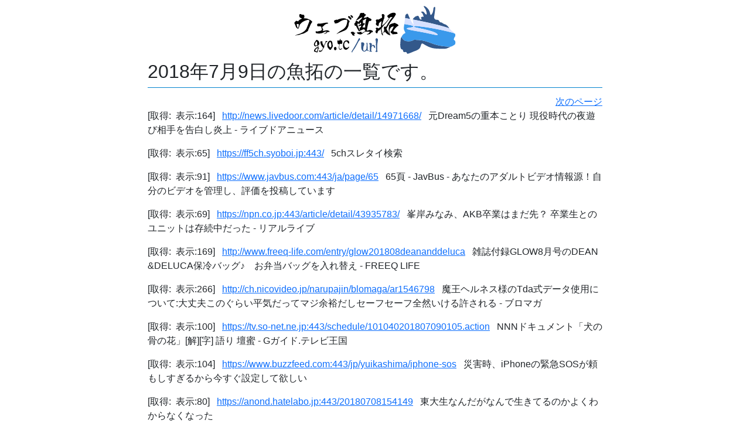

--- FILE ---
content_type: text/html; charset=utf-8
request_url: https://megalodon.jp/pc/history/20180709
body_size: 7753
content:

<!DOCTYPE html>
<html lang="ja">

<head prefix="og: http://ogp.me/ns# fb: http://ogp.me/ns/fb# article: http://ogp.me/ns/article#">

    <meta http-equiv="Content-type" content="text/html; charset=utf-8" />
<meta name="viewport" content="width=device-width, initial-scale=1.0" />
<title>2018年7月9日の魚拓</title>
<meta name="google-site-verification" content="dOkWMpbswDV8XhD9twleAjj_nu-C9RwWTOtg8feMmAQ" />
<link rel="icon" href="/favicon.svg" type="image/svg+xml">
<link rel="apple-touch-icon" href="/apple-touch-icon.png">
<link rel="manifest" href="/manifest.webmanifest">
<link rel="icon" href="/favicon.svg" type="image/svg+xml">
<link rel="apple-touch-icon" href="/apple-touch-icon.png">
<link rel="manifest" href="/manifest.webmanifest">
<link href="//cdn.jsdelivr.net/npm/bootstrap@5.3.0/dist/css/bootstrap.min.css" rel="stylesheet" integrity="sha384-9ndCyUaIbzAi2FUVXJi0CjmCapSmO7SnpJef0486qhLnuZ2cdeRhO02iuK6FUUVM" crossorigin="anonymous">
<link rel="stylesheet" href="//cdn.jsdelivr.net/npm/bootstrap-icons@1.11.3/font/bootstrap-icons.min.css" crossorigin="anonymous">
<link rel="stylesheet" type="text/css" media="screen" href="/stylesheets/style.css?v=20250224" />
    <link rel="stylesheet" type="text/css" media="all" href="/cal/cal.css" title="Aqua" />
    <script type="text/javascript" src="/js/sprintf.js"></script>
    <script type="text/javascript" src="/cal/cal.js"></script>
<meta property="og:site_name" content="ウェブ魚拓" />    <meta name="description" content="ウェブ魚拓は、ウェブページを引用するためのツールです。ブログや掲示板に、記録した魚拓のURLを貼って利用できます。" />
    <meta property="og:site_name" content="ウェブ魚拓" />
    <meta property="og:image" content="https://megalodon.jp/images/gyotakucomplete.png" />
    <meta property="og:type" content="webpage" />
    <meta property="og:title" content="2018年7月9日の魚拓" />
    <meta property="og:description" content="ウェブ魚拓はウェブページを引用するためのサービスです。ブログや掲示板に記録した魚拓のURLを貼って利用できます。" />
    <meta name="twitter:card" content="summary" />

</head>

<body>

            <script type="text/javascript">
            ds_init();
        </script>
    

    <div class="container" style="max-width:800px;">
        <div class="row">
            <div class="col-12 mx-auto py-2">
                <div class="d-block text-center">
                    <img src="/images/logo-full.svg"
                        alt="ウェブ魚拓"
                        id="logo"
                        class="img-fluid"
                        onclick="window.location.href='/';" 
                        style="cursor: pointer;" />
                </div>
            </div>
        </div>
        <div id="bgcontain">

            <!-- 共通メッセージ出力 -->

<!-- 共通エラーメッセージ出力 -->

<!-- 共通フォームエラー出力 -->

            <!-- ビューを読み込む -->
            
            
<div class="row">
    <div class="col-12">
        <h2>2018年7月9日の魚拓の一覧です。</h2>
    </div>
</div>


    <div class="row">
        <div class="col-6">
                    </div>
        <div class="col-6 text-end">
                            <a href="/pc/history/20180709/1">次のページ</a>                    </div>
    </div>

<div class="row">
    <div class="col-12">
        	        <p>
	            [取得:&nbsp;
                
                表示:164] &nbsp;

                <a href="https://megalodon.jp/2018-0709-0000-31/news.livedoor.com/article/detail/14971668/" target="_top">
                    http://news.livedoor.com/article/detail/14971668/</a>
                    &nbsp;
                    元Dream5の重本ことり 現役時代の夜遊び相手を告白し炎上 - ライブドアニュース            </p>
        	        <p>
	            [取得:&nbsp;
                
                表示:65] &nbsp;

                <a href="https://megalodon.jp/2018-0709-0001-25/https://ff5ch.syoboi.jp:443/" target="_top">
                    https://ff5ch.syoboi.jp:443/</a>
                    &nbsp;
                    5chスレタイ検索            </p>
        	        <p>
	            [取得:&nbsp;
                
                表示:91] &nbsp;

                <a href="https://megalodon.jp/2018-0709-0003-02/https://www.javbus.com:443/ja/page/65" target="_top">
                    https://www.javbus.com:443/ja/page/65</a>
                    &nbsp;
                    65頁 - JavBus - あなたのアダルトビデオ情報源！自分のビデオを管理し、評価を投稿しています            </p>
        	        <p>
	            [取得:&nbsp;
                
                表示:69] &nbsp;

                <a href="https://megalodon.jp/2018-0709-0003-14/https://npn.co.jp:443/article/detail/43935783/" target="_top">
                    https://npn.co.jp:443/article/detail/43935783/</a>
                    &nbsp;
                    峯岸みなみ、AKB卒業はまだ先？ 卒業生とのユニットは存続中だった - リアルライブ            </p>
        	        <p>
	            [取得:&nbsp;
                
                表示:169] &nbsp;

                <a href="https://megalodon.jp/2018-0709-0004-52/www.freeq-life.com/entry/glow201808deananddeluca" target="_top">
                    http://www.freeq-life.com/entry/glow201808deananddeluca</a>
                    &nbsp;
                    雑誌付録GLOW8月号のDEAN&amp;DELUCA保冷バッグ♪　お弁当バッグを入れ替え - FREEQ LIFE            </p>
        	        <p>
	            [取得:&nbsp;
                
                表示:266] &nbsp;

                <a href="https://megalodon.jp/2018-0709-0005-39/ch.nicovideo.jp/narupajin/blomaga/ar1546798" target="_top">
                    http://ch.nicovideo.jp/narupajin/blomaga/ar1546798</a>
                    &nbsp;
                    魔王ヘルネス様のTda式データ使用について:大丈夫このぐらい平気だってマジ余裕だしセーフセーフ全然いける許される - ブロマガ            </p>
        	        <p>
	            [取得:&nbsp;
                
                表示:100] &nbsp;

                <a href="https://megalodon.jp/2018-0709-0006-21/https://tv.so-net.ne.jp:443/schedule/101040201807090105.action" target="_top">
                    https://tv.so-net.ne.jp:443/schedule/101040201807090105.action</a>
                    &nbsp;
                    NNNドキュメント「犬の骨の花」[解][字] 語り 壇蜜 - Gガイド.テレビ王国            </p>
        	        <p>
	            [取得:&nbsp;
                
                表示:104] &nbsp;

                <a href="https://megalodon.jp/2018-0709-0006-45/https://www.buzzfeed.com:443/jp/yuikashima/iphone-sos" target="_top">
                    https://www.buzzfeed.com:443/jp/yuikashima/iphone-sos</a>
                    &nbsp;
                    災害時、iPhoneの緊急SOSが頼もしすぎるから今すぐ設定して欲しい            </p>
        	        <p>
	            [取得:&nbsp;
                
                表示:80] &nbsp;

                <a href="https://megalodon.jp/2018-0709-0007-31/https://anond.hatelabo.jp:443/20180708154149" target="_top">
                    https://anond.hatelabo.jp:443/20180708154149</a>
                    &nbsp;
                    東大生なんだがなんで生きてるのかよくわからなくなった            </p>
        	        <p>
	            [取得:&nbsp;
                
                表示:61] &nbsp;

                <a href="https://megalodon.jp/2018-0709-0008-07/https://comic.pixiv.net:443/viewer/stories/15078" target="_top">
                    https://comic.pixiv.net:443/viewer/stories/15078</a>
                    &nbsp;
                    日刊ヤンデレ夫婦漫画 - pixivコミック | 無料連載マンガ            </p>
        	        <p>
	            [取得:&nbsp;
                
                表示:99] &nbsp;

                <a href="https://megalodon.jp/2018-0709-0008-13/https://nikkan-spa.jp:443/1487766" target="_top">
                    https://nikkan-spa.jp:443/1487766</a>
                    &nbsp;
                    自衛隊が高速道路を使えない理由に驚愕。米軍は使い放題なのに… | 日刊SPA!            </p>
        	        <p>
	            [取得:&nbsp;
                
                表示:65] &nbsp;

                <a href="https://megalodon.jp/2018-0709-0009-14/https://twitter.com:443/mmdcup/status/1015937455004868610" target="_top">
                    https://twitter.com:443/mmdcup/status/1015937455004868610</a>
                    &nbsp;
                    MMD杯運営委員会 on Twitter: &quot;第21回MMD杯は運営側の体制不十分なので中止とさせていただきました。投稿者様にはご迷惑をおかけいたします。今後、運営の体制立て直しなどを図りますので、次回開催については改めてご案内します。なお、『第21回MM            </p>
        	        <p>
	            [取得:&nbsp;
                
                表示:76] &nbsp;

                <a href="https://megalodon.jp/2018-0709-0013-07/https://forbesjapan.com:443/articles/detail/21951" target="_top">
                    https://forbesjapan.com:443/articles/detail/21951</a>
                    &nbsp;
                    AIの「ワードプレス化」目指す、スウェーデン企業の野望 | Forbes JAPAN（フォーブス ジャパン）            </p>
        	        <p>
	            [取得:&nbsp;
                
                表示:147] &nbsp;

                <a href="https://megalodon.jp/2018-0709-0014-42/flemy.hatenablog.jp/entry/2018/07/08/133156" target="_top">
                    http://flemy.hatenablog.jp/entry/2018/07/08/133156</a>
                    &nbsp;
                    やっと、晴れ間。 - 兎徒然            </p>
        	        <p>
	            [取得:&nbsp;
                
                表示:146] &nbsp;

                <a href="https://megalodon.jp/2018-0709-0015-33/www.chosunonline.com/site/data/html_dir/2018/07/05/2018070501571.html" target="_top">
                    http://www.chosunonline.com/site/data/html_dir/2018/07/05/2018070501571.html</a>
                    &nbsp;
                    金塊密輸、韓国主婦たちのおいしい？アルバイト-Chosun online 朝鮮日報            </p>
        	        <p>
	            [取得:&nbsp;
                
                表示:74] &nbsp;

                <a href="https://megalodon.jp/2018-0709-0018-11/https://ff5ch.syoboi.jp:443/" target="_top">
                    https://ff5ch.syoboi.jp:443/</a>
                    &nbsp;
                    5chスレタイ検索            </p>
        	        <p>
	            [取得:&nbsp;
                
                表示:1597] &nbsp;

                <a href="https://megalodon.jp/2018-0709-0019-36/www.tamanegiya.com/ura/2015/02/01/ozawatyousenjin/" target="_top">
                    http://www.tamanegiya.com/ura/2015/02/01/ozawatyousenjin/</a>
                    &nbsp;
                    小沢一郎と朝鮮の影 　母親の実家についた朝銀の担保と出生のなぞ | 酒たまねぎや URAホームページ            </p>
        	        <p>
	            [取得:&nbsp;
                
                表示:78] &nbsp;

                <a href="https://megalodon.jp/2018-0709-0019-55/https://oceana.ne.jp:443/oversea/83726" target="_top">
                    https://oceana.ne.jp:443/oversea/83726</a>
                    &nbsp;
                    タイ洞窟遭難事故についてケーブダイバーとして思うこと　～ダイビングによる救助の困難さと可能性～ ｜ オーシャナ            </p>
        	        <p>
	            [取得:&nbsp;
                
                表示:1375] &nbsp;

                <a href="https://megalodon.jp/2018-0709-0020-49/https://ameblo.jp:443/j-shoujinishida/entry-12389325123.html" target="_top">
                    https://ameblo.jp:443/j-shoujinishida/entry-12389325123.html</a>
                    &nbsp;
                    納涼ビアパーティ2018 | 参議院議員 西田昌司 オフィシャルブログ　Powered by Ameba            </p>
        	        <p>
	            [取得:&nbsp;
                
                表示:162] &nbsp;

                <a href="https://megalodon.jp/2018-0709-0021-33/d.hatena.ne.jp/gryphon/20180708/p3" target="_top">
                    http://d.hatena.ne.jp/gryphon/20180708/p3</a>
                    &nbsp;
                    オウム処刑で過去の「朝生」が注目…そこから「テレビ番組は現在、研究者すらアーカイブが使えないよ」問題を論ず【記録する者たち】 - 見えない道場本舗            </p>
        	        <p>
	            [取得:&nbsp;
                
                表示:47] &nbsp;

                <a href="https://megalodon.jp/2018-0709-0022-24/https://twitter.com:443/NOhousetolivein/status/1015975705492873216?s=19" target="_top">
                    https://twitter.com:443/NOhousetolivein/status/1015975705492873216?s=19</a>
                    &nbsp;
                    北九大に潜むホームレス on Twitter: &quot;あーん、家の鍵かけ忘れたしん！&quot;            </p>
        	        <p>
	            [取得:&nbsp;
                
                表示:86] &nbsp;

                <a href="https://megalodon.jp/2018-0709-0023-24/https://twitter.com:443/ksk_amore" target="_top">
                    https://twitter.com:443/ksk_amore</a>
                    &nbsp;
                    本田圭佑bot (@ksk_amore) | Twitter            </p>
        	        <p>
	            [取得:&nbsp;
                
                表示:86] &nbsp;

                <a href="https://megalodon.jp/2018-0709-0024-45/https://item.fril.jp:443/21f0a53444c40121aa5bee02b281a38e" target="_top">
                    https://item.fril.jp:443/21f0a53444c40121aa5bee02b281a38e</a>
                    &nbsp;
                    CHANEL - レインメーカー2様 ❤︎❤︎専用❤︎❤︎の通販 by ❤︎LOVE❤︎&#039;s shop｜シャネルならラクマ            </p>
        	        <p>
	            [取得:&nbsp;
                
                表示:66] &nbsp;

                <a href="https://megalodon.jp/2018-0709-0024-59/https://www.watto.nagoya:443/entry/2018/07/09/000000" target="_top">
                    https://www.watto.nagoya:443/entry/2018/07/09/000000</a>
                    &nbsp;
                    webマンガ新嶋アイコ著『ビーストハンター』全60P怒涛の完結 - しいたげられたしいたけ            </p>
        	        <p>
	            [取得:&nbsp;
                
                表示:68] &nbsp;

                <a href="https://megalodon.jp/2018-0709-0025-11/https://novel18.syosetu.com:443/n0364ew/1/" target="_top">
                    https://novel18.syosetu.com:443/n0364ew/1/</a>
                    &nbsp;
                    年齢確認            </p>
        	        <p>
	            [取得:&nbsp;
                
                表示:38] &nbsp;

                <a href="https://megalodon.jp/2018-0709-0025-14/https://gamp.ameblo.jp:443/ichita-y/entry-12389400051.html?__twitter_impression=true" target="_top">
                    https://gamp.ameblo.jp:443/ichita-y/entry-12389400051.html?__twitter_impression=true</a>
                    &nbsp;
                    自民党群馬県連会長選挙の再選に向け東奔西走の週末〜３２人のうち２７人の県議に公約を説明！！ | 山本一太オフィシャルブログ「山本一太の気分はいつも直滑降」Powered by Ameba            </p>
        	        <p>
	            [取得:&nbsp;
                
                表示:149] &nbsp;

                <a href="https://megalodon.jp/2018-0709-0026-06/6027.teacup.com/situation/bbs" target="_top">
                    http://6027.teacup.com/situation/bbs</a>
                    &nbsp;
                    宿坊の掲示板｜巧妙に結託、師匠である池田先生を追放した最高幹部、54年問題総括の場 - 創価学会員の掲示板です。池田先生を追放した最高幹部・54年問題総括が現在のメインテーマ。            </p>
        	        <p>
	            [取得:&nbsp;
                
                表示:69] &nbsp;

                <a href="https://megalodon.jp/2018-0709-0034-58/https://www.publickey1.jp:443/blog/18/it_2018.html" target="_top">
                    https://www.publickey1.jp:443/blog/18/it_2018.html</a>
                    &nbsp;
                    IT系上場企業の平均給与を業種別にみてみた 2018年版［前編］ ～ ネットベンチャー、ゲーム、メディア系 － Publickey            </p>
        	        <p>
	            [取得:&nbsp;
                
                表示:77] &nbsp;

                <a href="https://megalodon.jp/2018-0709-0036-14/https://www.publickey1.jp:443/blog/18/it_2018_si.html" target="_top">
                    https://www.publickey1.jp:443/blog/18/it_2018_si.html</a>
                    &nbsp;
                    IT系上場企業の平均給与を業種別にみてみた 2018年版［後編］ ～ パッケージソフトウェア系、SI／システム開発系、クラウド／キャリア系企業 － Publickey            </p>
        	        <p>
	            [取得:&nbsp;
                
                表示:76] &nbsp;

                <a href="https://megalodon.jp/2018-0709-0037-56/https://www.bengo4.com:443/internet/n_8158/" target="_top">
                    https://www.bengo4.com:443/internet/n_8158/</a>
                    &nbsp;
                    海賊版コンテンツに誘導「リーチサイト」規制へ…「リンク張るだけ」の対策に難しさ - 弁護士ドットコム            </p>
        	        <p>
	            [取得:&nbsp;
                
                表示:49] &nbsp;

                <a href="https://megalodon.jp/2018-0709-0039-24/https://nanos.jp:443/3grabbit/bbs/3/list?ThreadID=4&viewType=thread" target="_top">
                    https://nanos.jp:443/3grabbit/bbs/3/list?ThreadID=4&amp;viewType=thread</a>
                    &nbsp;
                    入居届 | ナノ            </p>
        	        <p>
	            [取得:&nbsp;
                
                表示:184] &nbsp;

                <a href="https://megalodon.jp/2018-0709-0039-57/d.hatena.ne.jp/himaginary/20180707/Gagnon_on_GHHW" target="_top">
                    http://d.hatena.ne.jp/himaginary/20180707/Gagnon_on_GHHW</a>
                    &nbsp;
                    QE懐疑論者への反論 - himaginaryの日記            </p>
        	        <p>
	            [取得:&nbsp;
                
                表示:80] &nbsp;

                <a href="https://megalodon.jp/2018-0709-0040-52/https://ci.nii.ac.jp:443/naid/110006318271" target="_top">
                    https://ci.nii.ac.jp:443/naid/110006318271</a>
                    &nbsp;
                    CiNii Articles -  A social psychological analysis of AUM shinrikyo&#039;s criminal behavior            </p>
        	        <p>
	            [取得:&nbsp;
                
                表示:81] &nbsp;

                <a href="https://megalodon.jp/2018-0709-0041-46/https://twitter.com:443/_torisue5861_/status/1015381344975638530" target="_top">
                    https://twitter.com:443/_torisue5861_/status/1015381344975638530</a>
                    &nbsp;
                                </p>
        	        <p>
	            [取得:&nbsp;
                
                表示:139] &nbsp;

                <a href="https://megalodon.jp/2018-0709-0044-58/fanblogs.jp/tenjyouman/archive/145/0" target="_top">
                    http://fanblogs.jp/tenjyouman/archive/145/0</a>
                    &nbsp;
                    運について 52: いっくんのパチンコライフ            </p>
        	        <p>
	            [取得:&nbsp;
                
                表示:41] &nbsp;

                <a href="https://megalodon.jp/2018-0709-0046-05/www.c-technol.co.jp/cms/wp-content/uploads/2018/07/FBN499web.pdf" target="_top">
                    http://www.c-technol.co.jp/cms/wp-content/uploads/2018/07/FBN499web.pdf</a>
                    &nbsp;
                    http://www.c-technol.co.jp/cms/wp-content/uploads/2018/07/FBN499web.pdf            </p>
        	        <p>
	            [取得:&nbsp;
                
                表示:66] &nbsp;

                <a href="https://megalodon.jp/2018-0709-0046-19/https://forbesjapan.com:443/articles/detail/21923" target="_top">
                    https://forbesjapan.com:443/articles/detail/21923</a>
                    &nbsp;
                    ファーウェイが「ゲーム専用スマホ」年内発売へ | Forbes JAPAN（フォーブス ジャパン）            </p>
        	        <p>
	            [取得:&nbsp;
                
                表示:83] &nbsp;

                <a href="https://megalodon.jp/2018-0709-0049-06/https://twitter.com:443/kouhey0427" target="_top">
                    https://twitter.com:443/kouhey0427</a>
                    &nbsp;
                    鋼兵@夏コミ３日目 西ｈ42a (@kouhey0427) | Twitter            </p>
        	        <p>
	            [取得:&nbsp;
                
                表示:143] &nbsp;

                <a href="https://megalodon.jp/2018-0709-0049-20/www.nicovideo.jp/watch/so33459185" target="_top">
                    http://www.nicovideo.jp/watch/so33459185</a>
                    &nbsp;
                    ヤマノススメ サードシーズン　第1話「筑波山で初デート!?」 - Niconico Video            </p>
        	        <p>
	            [取得:&nbsp;
                
                表示:88] &nbsp;

                <a href="https://megalodon.jp/2018-0709-0049-59/https://anond.hatelabo.jp:443/20180709000058" target="_top">
                    https://anond.hatelabo.jp:443/20180709000058</a>
                    &nbsp;
                    おたまカエリ水            </p>
        	        <p>
	            [取得:&nbsp;
                
                表示:217] &nbsp;

                <a href="https://megalodon.jp/2018-0709-0051-33/www.all-nationz.com/archives/1071576882.html" target="_top">
                    http://www.all-nationz.com/archives/1071576882.html</a>
                    &nbsp;
                    ネイマールさん、世界中のサッカー少年から過剰演技を馬鹿にされる事態に : 海外の万国反応記＠海外の反応            </p>
        	        <p>
	            [取得:&nbsp;
                
                表示:56] &nbsp;

                <a href="https://megalodon.jp/2018-0709-0052-57/https://twitter.com:443/mikecyanin/status/1015986747044343809" target="_top">
                    https://twitter.com:443/mikecyanin/status/1015986747044343809</a>
                    &nbsp;
                    まいくさん＠Kousa⭐️ on Twitter: &quot;もうなんでもいいから好きな事と付き合いたい&quot;            </p>
        	        <p>
	            [取得:&nbsp;
                
                表示:136] &nbsp;

                <a href="https://megalodon.jp/2018-0709-0053-03/realsound.jp/movie/2018/07/post-216767_1.html" target="_top">
                    http://realsound.jp/movie/2018/07/post-216767_1.html</a>
                    &nbsp;
                    『ハン・ソロ』なぜ賛否渦巻く結果に？　良い面と悪い面から考える、その魅力と問題点｜Real Sound｜リアルサウンド 映画部            </p>
        	        <p>
	            [取得:&nbsp;
                
                表示:166] &nbsp;

                <a href="https://megalodon.jp/2018-0709-0053-44/newreligions.ldblog.jp/archives/19688704.html" target="_top">
                    http://newreligions.ldblog.jp/archives/19688704.html</a>
                    &nbsp;
                    日本聖道教団 : 新宗教研究サイト            </p>
        	        <p>
	            [取得:&nbsp;
                
                表示:73] &nbsp;

                <a href="https://megalodon.jp/2018-0709-0054-37/https://www.buzzfeed.com:443/jp/kotahatachi/shodoku" target="_top">
                    https://www.buzzfeed.com:443/jp/kotahatachi/shodoku</a>
                    &nbsp;
                    水害後の「消毒」。持っておきたい身近な2つのもの            </p>
        	        <p>
	            [取得:&nbsp;
                
                表示:139] &nbsp;

                <a href="https://megalodon.jp/2018-0709-0057-19/onicchan.cocolog-nifty.com/blog/2017/11/21/index.html" target="_top">
                    http://onicchan.cocolog-nifty.com/blog/2017/11/21/index.html</a>
                    &nbsp;
                    日立製作所を公益通報したにもかかわらず違法に解雇されたおーにっちゃんのブログ: 2017年11月21日            </p>
        	        <p>
	            [取得:&nbsp;
                
                表示:23] &nbsp;

                <a href="https://megalodon.jp/2018-0709-0058-06/www.miyazaki-c.ed.jp/miyazakiminami-h/media/ootorisai/2010/bunka/image004.jpg" target="_top">
                    http://www.miyazaki-c.ed.jp/miyazakiminami-h/media/ootorisai/2010/bunka/image004.jpg</a>
                    &nbsp;
                    http://www.miyazaki-c.ed.jp/miyazakiminami-h/media/ootorisai/2010/bunka/image004.jpg            </p>
        	        <p>
	            [取得:&nbsp;
                
                表示:23] &nbsp;

                <a href="https://megalodon.jp/2018-0709-0058-21/www.miyazaki-c.ed.jp/miyazakiminami-h/media/ootorisai/2010/bunka/image003.jpg" target="_top">
                    http://www.miyazaki-c.ed.jp/miyazakiminami-h/media/ootorisai/2010/bunka/image003.jpg</a>
                    &nbsp;
                    http://www.miyazaki-c.ed.jp/miyazakiminami-h/media/ootorisai/2010/bunka/image003.jpg            </p>
        	        <p>
	            [取得:&nbsp;
                
                表示:25] &nbsp;

                <a href="https://megalodon.jp/2018-0709-0058-30/www.miyazaki-c.ed.jp/miyazakiminami-h/media/ootorisai/2010/bunka/image009.jpg" target="_top">
                    http://www.miyazaki-c.ed.jp/miyazakiminami-h/media/ootorisai/2010/bunka/image009.jpg</a>
                    &nbsp;
                    http://www.miyazaki-c.ed.jp/miyazakiminami-h/media/ootorisai/2010/bunka/image009.jpg            </p>
        	        <p>
	            [取得:&nbsp;
                
                表示:27] &nbsp;

                <a href="https://megalodon.jp/2018-0709-0058-47/www.miyazaki-c.ed.jp/miyazakiminami-h/media/ootorisai/2010/bunka/image008.jpg" target="_top">
                    http://www.miyazaki-c.ed.jp/miyazakiminami-h/media/ootorisai/2010/bunka/image008.jpg</a>
                    &nbsp;
                    http://www.miyazaki-c.ed.jp/miyazakiminami-h/media/ootorisai/2010/bunka/image008.jpg            </p>
            </div>
</div>

    <div class="row">
        <div class="col-6">
                    </div>
        <div class="col-6 text-end">
                            <a href="/pc/history/20180709/1">次のページ</a>                    </div>
    </div>

            <footer class="mt-5">
    <nav class="py-3" style="border-top: 2px solid #0484ce">
        <div class="container">
            <ul class="nav justify-content-center">
                <li class="nav-item">
                    <a href="/" class="nav-link px-3 ">TOP</a>
                </li>
                <li class="nav-item">
                    <a href="https://megalodon.jp/pc/page/qa"
                        class="nav-link px-3 ">Q&amp;A</a>
                </li>
                <li class="nav-item">
                    <a href="https://megalodon.jp/pc/page/policy"
                        class="nav-link px-3 ">ウェブ魚拓の考え方</a>
                </li>
                <li class="nav-item">
                    <a href="https://megalodon.jp/pc/page/termofservice"
                        class="nav-link px-3 ">利用規約</a>
                </li>
                <li class="nav-item">
                    <a href="https://megalodon.jp/pc/user/introduction"
                        class="nav-link px-3 ">資料・大量取得用などの有料サービス</a>
                </li>
                <li class="nav-item">
                    <a href="https://www.affility.co.jp/"
                        class="nav-link px-3" target="_blank" rel="noopener">運営会社</a>
                </li>
                <li class="nav-item">
                    <a href="https://megalodon.jp/pc/feedback"
                        class="nav-link px-3 ">ご意見など</a>
                </li>
            </ul>
            <div class="mt-4 text-center text-secondary">
                <small>&copy; 2026 ウェブ魚拓</small>
            </div>
        </div>
    </nav>
</footer>        </div>

        <script src="https://www.google-analytics.com/urchin.js" type="text/javascript">
</script>
<script type="text/javascript">
_uacct = "UA-98640-3";
urchinTracker();
</script>
    </div>

    <script src="https://cdn.jsdelivr.net/npm/bootstrap@5.3.0/dist/js/bootstrap.bundle.min.js"></script>
<script src="/js/lib.js"></script></body>

</html>

--- FILE ---
content_type: text/css
request_url: https://megalodon.jp/cal/cal.css
body_size: 1025
content:
@CHARSET "UTF-8";

.ds_box {
  background-color: #FFF;
  border: 1px solid #000;
  position: absolute;
  z-index: 32767;
}

.ds_tbl {
  background-color: #FFF;
}

.ds_head {
  background-color: #333;
  color: #FFF;
  font-family: Arial, Helvetica, sans-serif;
  font-size: 13px;
  font-weight: bold;
  text-align: center;
  letter-spacing: 2px;
}

.ds_subhead {
  background-color: #CCC;
  color: #000;
  font-size: 12px;
  font-weight: bold;
  text-align: center;
  font-family: Arial, Helvetica, sans-serif;
  width: 32px;
}

.ds_cell {
  background-color: #EEE;
  color: #000;
  font-size: 13px;
  text-align: center;
  font-family: Arial, Helvetica, sans-serif;
  padding: 5px;
  cursor: pointer;
}

.ds_cell2 {
  background-color: #fff;
  color: #000;
  font-size: 13px;
  text-align: center;
  font-family: Arial, Helvetica, sans-serif;
  padding: 5px;
  cursor: pointer;
}

.ds_cell:hover {
  background-color: #F3F3F3;
} /* This hover code won't work for IE */
